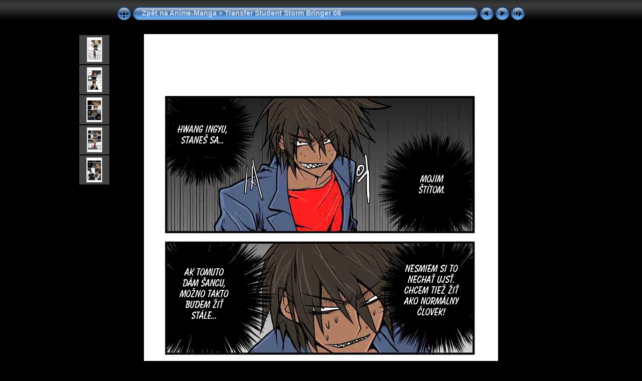

--- FILE ---
content_type: text/html; charset=utf-8
request_url: https://www.anime-manga.cz/manga2/seriovky/transfer-student-storm-bringer/08/slides/btssb_ch08_p08%20kopie.html
body_size: 3331
content:
<!DOCTYPE html PUBLIC "-//W3C//DTD XHTML 1.0 Transitional//EN" "http://www.w3.org/TR/xhtml1/DTD/xhtml1-transitional.dtd">
<html xmlns="http://www.w3.org/1999/xhtml" lang="sk" xml:lang="sk">

<!-- saved from url=(0014)about:internet -->
<!-- saved from url=(0014)about:internet -->
<head>
<meta http-equiv="Content-Type" content="text/html;charset=UTF-8" />
<meta name="Keywords" content="photo,album,gallery,btssb_ch08_p08 kopie,btssb_ch08_p08 kopie" />

<meta http-equiv="Page-Enter" content="blendTrans(Duration=0.5)" />
<meta http-equiv="Page-Exit" content="blendTrans(Duration=0.5)" />
<title>Zpět na Anime-Manga/Transfer Student Storm Bringer 08/btssb_ch08_p08 kopie</title>
<script type="text/javascript" src="../res/embedmovie.js"></script>

<script type="text/javascript">
/* <![CDATA[ */


function preventDefault(e) {
	if (document.addEventListener) e.preventDefault();
	else e.returnValue=false;
	return false;
}


function keypress(e) {
	if(typeof _jaWidgetFocus != 'undefined' && _jaWidgetFocus) return true;
	if(document.activeElement && document.activeElement.nodeName == 'input') return true;
	if(!e) var e=window.event;
	if(e.keyCode) keyCode=e.keyCode; 
	else if(e.which) keyCode=e.which;
	switch(keyCode) {
		case 8: window.location="../index.html"; return preventDefault(e); break;
		case 63235: case 39: window.location="btssb_ch08_p09 kopie.html"+""; return preventDefault(e); break;
		case 63234: case 37: window.location="btssb_ch08_p07 kopie.html"+""; return preventDefault(e); break;
		case 63273: case 36: window.location="btssb_ch08_p01 kopie.html"+""; return preventDefault(e); break;
		case 63275: case 35: window.location="00.html"+""; return preventDefault(e); break;
		case 32: show_down(); setTimeout('show_out()', 200); return preventDefault(e); break;
	}
	return true;
}
function setuplisteners() {
	var isFF = navigator.userAgent.indexOf('Gecko') > -1 && navigator.userAgent.indexOf('KHTML') == -1;
	if (document.addEventListener) {
		document.addEventListener('keypress',keypress,false);
		
	}
	else if (document.attachEvent) {
		document.attachEvent('onkeydown',keypress);
		
	}
}

idx0 = new Image(31,31); idx0.src = "../res/idx.gif";
idx1 = new Image(31,31); idx1.src = "../res/idx1.gif";
next0 = new Image(31,31);next0.src = "../res/next.gif";
next1 = new Image(31,31);next1.src = "../res/next1.gif";
prev0 = new Image(31,31);prev0.src = "../res/prev.gif";
prev1 = new Image(31,31);prev1.src = "../res/prev1.gif";

show0 = new Image(31,31);show0.src = "../res/show.gif";
show1 = new Image(31,31);show1.src = "../res/show1.gif";
stop0 = new Image(31,31);stop0.src = "../res/stop.gif";
stop1 = new Image(31,31);stop1.src = "../res/stop1.gif";

var show_param = -1;
if (window.location.search.length > 1) {
	var parms = window.location.search.substring(1,location.search.length).split("&");
	for (var i = 0; i < parms.length; i++) {		
		if(parms[i].substring(0, parms[i].indexOf("=")) == "show_param") 
			delay = show_param = parms[i].substring(parms[i].indexOf("=") + 1, parms[i].length);
	}
}
var show_delay = show_param;
function show_timer() {
	if (show_delay >= 0) {
		show_delay--;
		if (show_delay < 0 && show_param > 0) {
			window.location="btssb_ch08_p09 kopie.html?show_param=" + show_param + "";
		}
		else if(show_param > 0) 
			window.status='Time left: '+(show_delay + 1)+' s';
	}
	setTimeout('show_timer()', 1000);	
}
function show_over() {
	document.getElementById("show").src = (show_param >= 0)? stop1.src : show1.src;
	window.status = 'Spustenie/Zastavenie prezentácie - Dvojklik na zmenu rýchlosti';
}
function show_out() {
	document.getElementById("show").src = (show_param >= 0)? stop0.src : show0.src;
}
function show_down() {
	el = document.getElementById("show");
	if (show_param >= 0) { 
		show_param = -1; 
		el.src = stop1.src; 
		window.status=''; 
	} 
	else { 
		show_param = 3; 
		el.src = show1.src; 
	} 
	show_delay = show_param; 
}
function change_delay() {
	delay = prompt('Pauza v sek.', (show_param < 0)? 3 : show_param);
	show_param = show_delay = delay; 
	document.getElementById("show").src = show1.src;
}




window.onload = function() {
	setuplisteners();
	show_timer(); show_out();
	
};
/* ]]> */
</script>



<link rel="stylesheet" type="text/css" href="../res/styles.css" />

<link rel="alternate" href="../album.rss" type="application/rss+xml"/>
</head>

<body id="body">
<div style="margin-left:auto; margin-right:auto; padding-bottom:10px; text-align:center;">
<table style="height:54px;" align="center" cellspacing="0" cellpadding="0" border="0">
<tr><td>
<!-- Header of slide pages -->
<table style="width:816px;" align="center" cellspacing="0" cellpadding="0" border="0">
<tr>
<td style="width:31px;">
  <a href="../index.html"><img style="border:0;" src="../res/idx.gif" onmouseover="this.src=idx1.src" onmouseout="this.src=idx0.src" width="31" height="31" title=" Index " alt="Up" id="idx" /></a></td>
<td style="width:20px;">
  <img style="border:0;" src="../res/hdr_left.gif" width="20" height="31" alt="" /></td>
<td style="text-align:left; background:transparent url(../res/hdr_mid.gif); background-repeat: repeat-x; white-space:nowrap;" class="title"><a href="http://www.anime-manga.cz/tssb" target="_parent">Zpět na Anime-Manga</a> &raquo; <a href="../index.html">Transfer Student Storm Bringer 08</a> </td>
<td style="width:20px;">
  <img style="border:0;" src="../res/hdr_right.gif" width="20" height="31" alt="" /></td>
<td style="width:31px;">
  <a href="btssb_ch08_p07 kopie.html"><img style="border:0;" src="../res/prev.gif" onmouseover="this.src=prev1.src" onmouseout="this.src=prev0.src" width="31" height="31" title=" Predchadzajúci obrázok " alt="Prev" id="prev" /></a></td>
<td style="width:31px;">
  <a href="btssb_ch08_p09 kopie.html"><img style="border:0;" src="../res/next.gif" onmouseover="this.src=next1.src" onmouseout="this.src=next0.src" width="31" height="31" title=" Nasledujúci obrázok " alt="Next" id="next" /></a></td>

<td style="width:31px;">
  <a href="javascript:void(0)"><img style="border:0;" src="../res/show.gif" onmouseover="show_over();" onmouseout="show_out();" onmousedown="show_down();" ondblclick="change_delay();" width="31" height="31" title=" Spustenie/Zastavenie prezentácie - Dvojklik na zmenu rýchlosti " alt="Slideshow" id="show" /></a></td>
</tr></table>
</td></tr></table>
<br />


<a name="picttop"></a><map name="imagemap" style="text-decoration:none; border:0;" id="imap"><area coords="0,0,230,1099" href="btssb_ch08_p07 kopie.html" alt=" Predchadzajúci obrázok " title=" Predchadzajúci obrázok " /><area coords="460,0,690,1099" href="btssb_ch08_p09 kopie.html" alt=" Nasledujúci obrázok " title=" Nasledujúci obrázok " /><area coords="230,0,460,1099" href="../index.html" alt=" Index " title=" Index " /></map>
<table align="center" border="0" cellspacing="0" cellpadding="0"><tr>
<td style="vertical-align:top;"><table style="width:64px;"><tr><td style="text-align:center; padding:4px; height:50px; border:0px;" class="thumb"><a href="btssb_ch08_p03 kopie.html"><img src="../thumbs/btssb_ch08_p03 kopie.jpg" title=" btssb_ch08_p03 kopie.jpg " alt="btssb_ch08_p03 kopie" width="29" height="48" class="mthumb" /></a></td></tr><tr><td style="text-align:center; padding:4px; height:50px; border:0px;" class="thumb"><a href="btssb_ch08_p04 kopie.html"><img src="../thumbs/btssb_ch08_p04 kopie.jpg" title=" btssb_ch08_p04 kopie.jpg " alt="btssb_ch08_p04 kopie" width="29" height="48" class="mthumb" /></a></td></tr><tr><td style="text-align:center; padding:4px; height:50px; border:0px;" class="thumb"><a href="btssb_ch08_p05 kopie.html"><img src="../thumbs/btssb_ch08_p05 kopie.jpg" title=" btssb_ch08_p05 kopie.jpg " alt="btssb_ch08_p05 kopie" width="30" height="48" class="mthumb" /></a></td></tr><tr><td style="text-align:center; padding:4px; height:50px; border:0px;" class="thumb"><a href="btssb_ch08_p06 kopie.html"><img src="../thumbs/btssb_ch08_p06 kopie.jpg" title=" btssb_ch08_p06 kopie.jpg " alt="btssb_ch08_p06 kopie" width="29" height="48" class="mthumb" /></a></td></tr><tr><td style="text-align:center; padding:4px; height:50px; border:0px;" class="thumb"><a href="btssb_ch08_p07 kopie.html"><img src="../thumbs/btssb_ch08_p07 kopie.jpg" title=" btssb_ch08_p07 kopie.jpg " alt="btssb_ch08_p07 kopie" width="30" height="48" class="mthumb" /></a></td></tr></table></td><td style="width:12px">&nbsp;</td>
<td style="text-align:center; width:816px;">
<img id="slide" src="../btssb_ch08_p08 kopie.jpg" class="slideImage" width="690" height="1099" ondragstart="return false" onselectstart="return false" oncontextmenu="return false" galleryimg="no" alt="btssb_ch08_p08 kopie.jpg" title="" usemap="#imagemap" /></td>
<td style="width:12px">&nbsp;</td><td style="vertical-align:bottom"><table style="width:64px;"><tr><td style="text-align:center; padding:4px; height:50px; border:0px;" class="thumb"><a href="btssb_ch08_p09 kopie.html"><img src="../thumbs/btssb_ch08_p09 kopie.jpg" title=" btssb_ch08_p09 kopie.jpg " alt="btssb_ch08_p09 kopie" width="30" height="48" class="mthumb" /></a></td></tr><tr><td style="text-align:center; padding:4px; height:50px; border:0px;" class="thumb"><a href="btssb_ch08_p10 kopie.html"><img src="../thumbs/btssb_ch08_p10 kopie.jpg" title=" btssb_ch08_p10 kopie.jpg " alt="btssb_ch08_p10 kopie" width="29" height="48" class="mthumb" /></a></td></tr><tr><td style="text-align:center; padding:4px; height:50px; border:0px;" class="thumb"><a href="btssb_ch08_p11 kopie.html"><img src="../thumbs/btssb_ch08_p11 kopie.jpg" title=" btssb_ch08_p11 kopie.jpg " alt="btssb_ch08_p11 kopie" width="29" height="48" class="mthumb" /></a></td></tr><tr><td style="text-align:center; padding:4px; height:50px; border:0px;" class="thumb"><a href="btssb_ch08_p12 kopie.html"><img src="../thumbs/btssb_ch08_p12 kopie.jpg" title=" btssb_ch08_p12 kopie.jpg " alt="btssb_ch08_p12 kopie" width="29" height="48" class="mthumb" /></a></td></tr><tr><td style="text-align:center; padding:4px; height:50px; border:0px;" class="thumb"><a href="btssb_ch08_p13 kopie.html"><img src="../thumbs/btssb_ch08_p13 kopie.jpg" title=" btssb_ch08_p13 kopie.jpg " alt="btssb_ch08_p13 kopie" width="29" height="48" class="mthumb" /></a></td></tr></table></td></tr></table>
<br /> <!-- Comment and image data at BOTTOM -->
<table align="center" style="width:816px;" class="infotable" cellspacing="0" cellpadding="2">
<tr>
  
  <td style="text-align:center;" class="smalltxt"><span class="comment">btssb ch08 p08 kopie</span></td>
  
  
</tr>
  
  
  
  
  
  
  <tr><td style="text-align:center;" class="xsmalltxt">Počet obrázkov: <strong>17</strong> | Posledná aktualizácia: <strong>11.5.2013 11:46</strong> | <a href="javascript:void(0)" onclick="window.open('../help.html','Help','toolbar=no,location=no,directories=no,status=no,menubar=no,scrollbars=yes,copyhistory=no,resizable=yes,width=560,height=560')">Help</a></td></tr>
</table>
<a href="http://toplist.cz/stat/884816"><script language="JavaScript" type="text/javascript">
<!--
document.write('<img src="http://toplist.cz/count.asp?id=884816&logo=3&http='+escape(document.referrer)+'&t='+escape(document.title)+
'&wi='+escape(window.screen.width)+'&he='+escape(window.screen.height)+'&cd='+escape(window.screen.colorDepth)+'" width="88" height="31" border=0 alt="TOPlist" />'); 
//--></script><noscript><img src="http://toplist.cz/count.asp?id=884816&logo=3" border="0"
alt="TOPlist" width="88" height="31" /></noscript></a>

</div>

<script language="javascript" type="text/javascript">/* <![CDATA[ */
next_image=new Image(); next_image.src="../btssb_ch08_p09 kopie.jpg";
/* ]]> */</script>
<script language="javascript" type="text/javascript">/* <![CDATA[ */
previous_image=new Image(); previous_image.src="../btssb_ch08_p07 kopie.jpg";
/* ]]> */</script>
<div id="jalbumwidgetcontainer"></div>
<script type="text/javascript" charset="utf-8"><!--//--><![CDATA[//><!--
_jaSkin = "Chameleon";
_jaStyle = "Aqua_dark.css";
_jaVersion = "8.12.2";
_jaGeneratorType = "desktop";
_jaLanguage = "sk";
_jaPageType = "slide";
_jaRootPath = "..";
var script = document.createElement("script");
script.type = "text/javascript";
script.src = "http://jalbum.net/widgetapi/load.js";
document.getElementById("jalbumwidgetcontainer").appendChild(script);
//--><!]]></script>

</body>
</html>